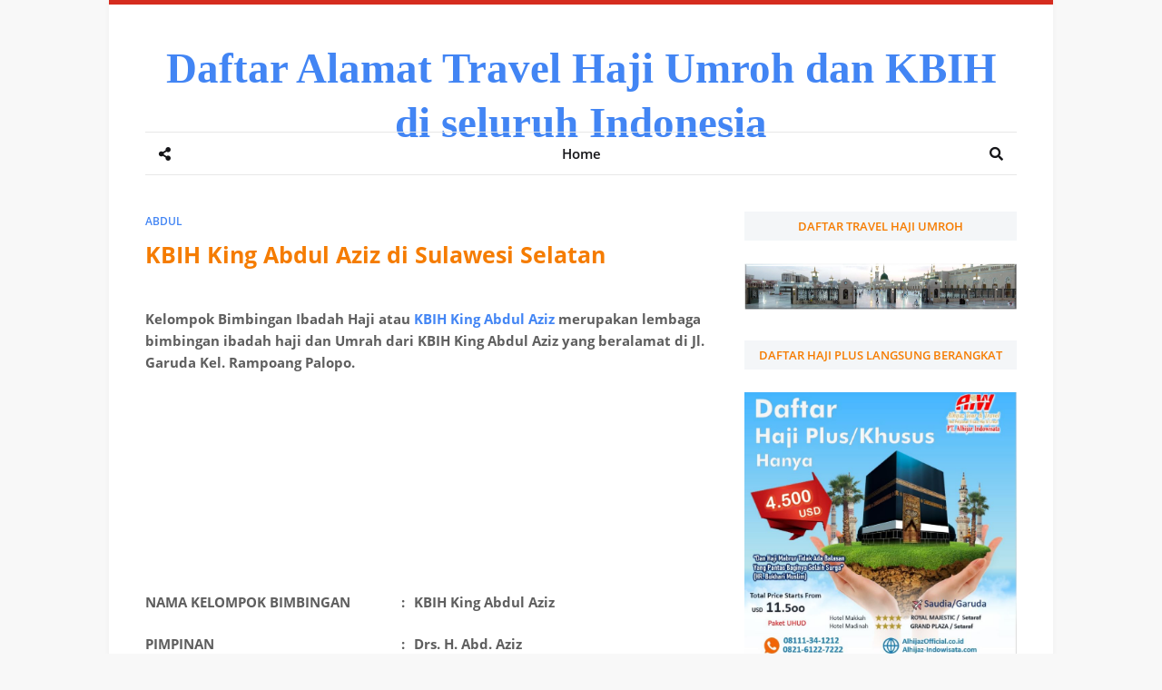

--- FILE ---
content_type: text/html; charset=utf-8
request_url: https://www.google.com/recaptcha/api2/aframe
body_size: 266
content:
<!DOCTYPE HTML><html><head><meta http-equiv="content-type" content="text/html; charset=UTF-8"></head><body><script nonce="SM_fhYcxJ12a9RovTQ0i9Q">/** Anti-fraud and anti-abuse applications only. See google.com/recaptcha */ try{var clients={'sodar':'https://pagead2.googlesyndication.com/pagead/sodar?'};window.addEventListener("message",function(a){try{if(a.source===window.parent){var b=JSON.parse(a.data);var c=clients[b['id']];if(c){var d=document.createElement('img');d.src=c+b['params']+'&rc='+(localStorage.getItem("rc::a")?sessionStorage.getItem("rc::b"):"");window.document.body.appendChild(d);sessionStorage.setItem("rc::e",parseInt(sessionStorage.getItem("rc::e")||0)+1);localStorage.setItem("rc::h",'1769089712564');}}}catch(b){}});window.parent.postMessage("_grecaptcha_ready", "*");}catch(b){}</script></body></html>